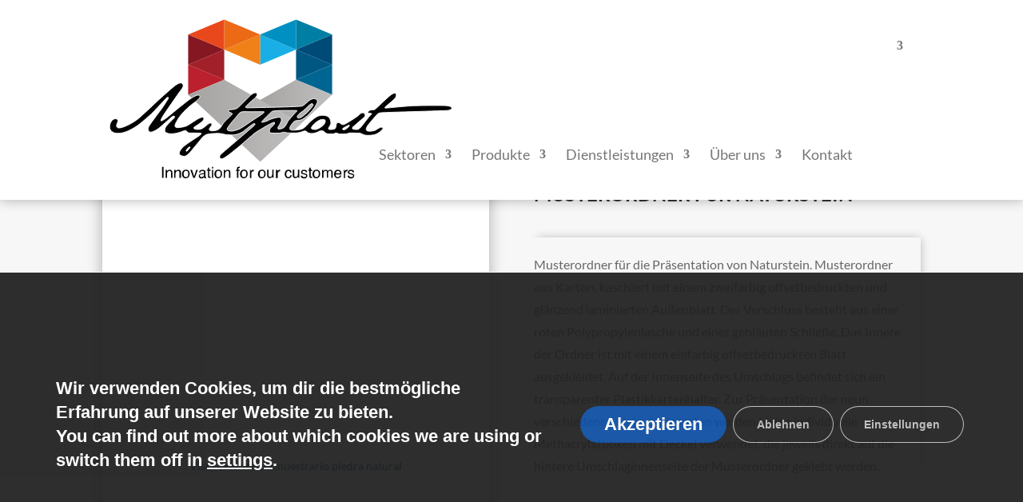

--- FILE ---
content_type: image/svg+xml
request_url: https://www.mytplast.eu/wp-content/uploads/2022/10/footer-direccion-mytplast.svg
body_size: 2097
content:
<?xml version="1.0" encoding="utf-8"?>
<!-- Generator: Adobe Illustrator 24.1.0, SVG Export Plug-In . SVG Version: 6.00 Build 0)  -->
<svg version="1.1" id="Capa_1" xmlns="http://www.w3.org/2000/svg" xmlns:xlink="http://www.w3.org/1999/xlink" x="0px" y="0px"
	 viewBox="0 0 452.7 143" style="enable-background:new 0 0 452.7 143;" xml:space="preserve">
<style type="text/css">
	.st0{fill:none;}
	.st1{fill:#F08119;}
	.st2{fill:#19AFE6;}
	.st3{fill:#831926;}
	.st4{fill:#20658C;}
	.st5{fill:#E8481C;}
	.st6{fill:#EC6916;}
	.st7{fill:#0090C2;}
	.st8{fill:#007EA3;}
	.st9{fill:#E97B0D;}
	.st10{fill:#FFFFFF;}
	.st11{fill:none;stroke:url(#SVGID_1_);stroke-width:4;stroke-miterlimit:10;}
	.st12{fill:none;stroke:url(#SVGID_2_);stroke-width:4;stroke-miterlimit:10;}
</style>
<pattern  width="602.3" height="403.3" patternUnits="userSpaceOnUse" id="tronjes_2" viewBox="141.2 -403.3 602.3 403.3" style="overflow:visible;">
	<g>
		<rect x="141.2" y="-403.3" class="st0" width="602.3" height="403.3"/>
		<g>
			<g>
				<polygon class="st1" points="835.5,0 742.8,0 789.7,-80.7 				"/>
			</g>
			<g>
				<polygon class="st2" points="695.1,-80.7 742.8,0 789.7,-80.7 				"/>
				<polyline class="st3" points="649.2,0 741.4,0 695.1,-80.7 				"/>
				<polygon class="st4" points="695.1,-80.7 602.3,-80.7 649.2,0 				"/>
			</g>
		</g>
		<g>
			<g>
				<polygon class="st5" points="233.3,0 279.7,-80.7 327.9,0 				"/>
				<polyline class="st6" points="187.4,-80.7 279.7,-80.7 233.3,0 				"/>
				<polygon class="st1" points="233.3,0 140.5,0 187.4,-80.7 				"/>
			</g>
			<g>
				<polygon class="st2" points="372.5,-80.7 418.8,0 467.1,-80.7 				"/>
				<polyline class="st7" points="326.6,0 418.8,0 372.5,-80.7 				"/>
				<polygon class="st8" points="372.5,-80.7 279.7,-80.7 326.6,0 				"/>
			</g>
			<g>
				<polygon class="st5" points="511.6,0 558,-80.7 606.3,0 				"/>
				<polyline class="st6" points="465.8,-80.7 558,-80.7 511.6,0 				"/>
				<polygon class="st1" points="511.6,0 418.8,0 465.8,-80.7 				"/>
			</g>
			<g>
				<polygon class="st1" points="790,0 697.2,0 744.1,-80.7 				"/>
			</g>
			<g>
				<polygon class="st2" points="650.8,-80.7 697.2,0 745.4,-80.7 				"/>
				<polyline class="st7" points="604.9,0 697.2,0 650.8,-80.7 				"/>
				<polygon class="st8" points="650.8,-80.7 558,-80.7 604.9,0 				"/>
			</g>
			<g>
				<polygon class="st2" points="92.8,-80.7 140.5,0 187.4,-80.7 				"/>
			</g>
			<line class="st9" x1="187.4" y1="-80.7" x2="233.3" y2="0"/>
		</g>
		<g>
			<g>
				<polygon class="st5" points="187.7,0 234.1,-80.7 282.3,0 				"/>
				<polyline class="st6" points="141.9,-80.7 234.1,-80.7 187.7,0 				"/>
				<polygon class="st1" points="187.7,0 94.9,0 141.9,-80.7 				"/>
			</g>
			<g>
				<polygon class="st2" points="48.5,-80.7 94.9,0 143.2,-80.7 				"/>
			</g>
		</g>
		<g>
			<g>
				<polygon class="st1" points="835.5,-80.7 742.8,-80.7 789.7,-161.3 				"/>
			</g>
			<g>
				<polygon class="st2" points="695.1,-161.3 742.8,-80.7 789.7,-161.3 				"/>
				<polyline class="st3" points="649.2,-80.7 741.4,-80.7 695.1,-161.3 				"/>
				<polygon class="st4" points="695.1,-161.3 602.3,-161.3 649.2,-80.7 				"/>
			</g>
		</g>
		<g>
			<g>
				<polygon class="st5" points="233.3,-80.7 279.7,-161.3 327.9,-80.7 				"/>
				<polyline class="st6" points="187.4,-161.3 279.7,-161.3 233.3,-80.7 				"/>
				<polygon class="st1" points="233.3,-80.7 140.5,-80.7 187.4,-161.3 				"/>
			</g>
			<g>
				<polygon class="st2" points="372.5,-161.3 418.8,-80.7 467.1,-161.3 				"/>
				<polyline class="st7" points="326.6,-80.7 418.8,-80.7 372.5,-161.3 				"/>
				<polygon class="st8" points="372.5,-161.3 279.7,-161.3 326.6,-80.7 				"/>
			</g>
			<g>
				<polygon class="st5" points="511.6,-80.7 558,-161.3 606.3,-80.7 				"/>
				<polyline class="st6" points="465.8,-161.3 558,-161.3 511.6,-80.7 				"/>
				<polygon class="st1" points="511.6,-80.7 418.8,-80.7 465.8,-161.3 				"/>
			</g>
			<g>
				<polygon class="st1" points="790,-80.7 697.2,-80.7 744.1,-161.3 				"/>
			</g>
			<g>
				<polygon class="st2" points="650.8,-161.3 697.2,-80.7 745.4,-161.3 				"/>
				<polyline class="st7" points="604.9,-80.7 697.2,-80.7 650.8,-161.3 				"/>
				<polygon class="st8" points="650.8,-161.3 558,-161.3 604.9,-80.7 				"/>
			</g>
			<g>
				<polygon class="st2" points="92.8,-161.3 140.5,-80.7 187.4,-161.3 				"/>
			</g>
			<line class="st9" x1="187.4" y1="-161.3" x2="233.3" y2="-80.7"/>
		</g>
		<g>
			<g>
				<polygon class="st5" points="187.7,-80.7 234.1,-161.3 282.3,-80.7 				"/>
				<polyline class="st6" points="141.9,-161.3 234.1,-161.3 187.7,-80.7 				"/>
				<polygon class="st1" points="187.7,-80.7 94.9,-80.7 141.9,-161.3 				"/>
			</g>
			<g>
				<polygon class="st2" points="48.5,-161.3 94.9,-80.7 143.2,-161.3 				"/>
			</g>
		</g>
		<g>
			<g>
				<polygon class="st1" points="835.5,-161.3 742.8,-161.3 789.7,-242 				"/>
			</g>
			<g>
				<polygon class="st2" points="695.1,-242 742.8,-161.3 789.7,-242 				"/>
				<polyline class="st3" points="649.2,-161.3 741.4,-161.3 695.1,-242 				"/>
				<polygon class="st4" points="695.1,-242 602.3,-242 649.2,-161.3 				"/>
			</g>
		</g>
		<g>
			<g>
				<polygon class="st5" points="233.3,-161.3 279.7,-242 327.9,-161.3 				"/>
				<polyline class="st6" points="187.4,-242 279.7,-242 233.3,-161.3 				"/>
				<polygon class="st1" points="233.3,-161.3 140.5,-161.3 187.4,-242 				"/>
			</g>
			<g>
				<polygon class="st2" points="372.5,-242 418.8,-161.3 467.1,-242 				"/>
				<polyline class="st7" points="326.6,-161.3 418.8,-161.3 372.5,-242 				"/>
				<polygon class="st8" points="372.5,-242 279.7,-242 326.6,-161.3 				"/>
			</g>
			<g>
				<polygon class="st5" points="511.6,-161.3 558,-242 606.3,-161.3 				"/>
				<polyline class="st6" points="465.8,-242 558,-242 511.6,-161.3 				"/>
				<polygon class="st1" points="511.6,-161.3 418.8,-161.3 465.8,-242 				"/>
			</g>
			<g>
				<polygon class="st5" points="790,-161.3 836.4,-242 884.6,-161.3 				"/>
				<polyline class="st6" points="744.1,-242 836.4,-242 790,-161.3 				"/>
				<polygon class="st1" points="790,-161.3 697.2,-161.3 744.1,-242 				"/>
			</g>
			<g>
				<polygon class="st2" points="650.8,-242 697.2,-161.3 745.4,-242 				"/>
				<polyline class="st7" points="604.9,-161.3 697.2,-161.3 650.8,-242 				"/>
				<polygon class="st8" points="650.8,-242 558,-242 604.9,-161.3 				"/>
			</g>
			<g>
				<polygon class="st2" points="92.8,-242 140.5,-161.3 187.4,-242 				"/>
				<polyline class="st3" points="46.9,-161.3 139.2,-161.3 92.8,-242 				"/>
				<polygon class="st4" points="92.8,-242 0,-242 46.9,-161.3 				"/>
			</g>
			<line class="st9" x1="187.4" y1="-242" x2="233.3" y2="-161.3"/>
		</g>
		<g>
			<g>
				<polygon class="st5" points="187.7,-161.3 234.1,-242 282.3,-161.3 				"/>
				<polyline class="st6" points="141.9,-242 234.1,-242 187.7,-161.3 				"/>
				<polygon class="st1" points="187.7,-161.3 94.9,-161.3 141.9,-242 				"/>
			</g>
			<g>
				<polygon class="st2" points="48.5,-242 94.9,-161.3 143.2,-242 				"/>
			</g>
		</g>
		<g>
			<g>
				<polygon class="st1" points="835.5,-242 742.8,-242 789.7,-322.7 				"/>
			</g>
			<g>
				<polygon class="st2" points="695.1,-322.7 742.8,-242 789.7,-322.7 				"/>
				<polyline class="st3" points="649.2,-242 741.4,-242 695.1,-322.7 				"/>
				<polygon class="st4" points="695.1,-322.7 602.3,-322.7 649.2,-242 				"/>
			</g>
		</g>
		<g>
			<g>
				<polygon class="st5" points="233.3,-242 279.7,-322.7 327.9,-242 				"/>
				<polyline class="st6" points="187.4,-322.7 279.7,-322.7 233.3,-242 				"/>
				<polygon class="st1" points="233.3,-242 140.5,-242 187.4,-322.7 				"/>
			</g>
			<g>
				<polygon class="st2" points="372.5,-322.7 418.8,-242 467.1,-322.7 				"/>
				<polyline class="st7" points="326.6,-242 418.8,-242 372.5,-322.7 				"/>
				<polygon class="st8" points="372.5,-322.7 279.7,-322.7 326.6,-242 				"/>
			</g>
			<g>
				<polygon class="st5" points="511.6,-242 558,-322.7 606.3,-242 				"/>
				<polyline class="st6" points="465.8,-322.7 558,-322.7 511.6,-242 				"/>
				<polygon class="st1" points="511.6,-242 418.8,-242 465.8,-322.7 				"/>
			</g>
			<g>
				<polygon class="st1" points="790,-242 697.2,-242 744.1,-322.7 				"/>
			</g>
			<g>
				<polygon class="st2" points="650.8,-322.7 697.2,-242 745.4,-322.7 				"/>
				<polyline class="st7" points="604.9,-242 697.2,-242 650.8,-322.7 				"/>
				<polygon class="st8" points="650.8,-322.7 558,-322.7 604.9,-242 				"/>
			</g>
			<g>
				<polygon class="st2" points="92.8,-322.7 140.5,-242 187.4,-322.7 				"/>
			</g>
			<line class="st9" x1="187.4" y1="-322.7" x2="233.3" y2="-242"/>
		</g>
		<g>
			<g>
				<polygon class="st5" points="187.7,-242 234.1,-322.7 282.3,-242 				"/>
				<polyline class="st6" points="141.9,-322.7 234.1,-322.7 187.7,-242 				"/>
				<polygon class="st1" points="187.7,-242 94.9,-242 141.9,-322.7 				"/>
			</g>
			<g>
				<polygon class="st2" points="48.5,-322.7 94.9,-242 143.2,-322.7 				"/>
			</g>
		</g>
		<g>
			<g>
				<polygon class="st1" points="835.5,-322.7 742.8,-322.7 789.7,-403.3 				"/>
			</g>
			<g>
				<polygon class="st2" points="695.1,-403.3 742.8,-322.7 789.7,-403.3 				"/>
				<polyline class="st3" points="649.2,-322.7 741.4,-322.7 695.1,-403.3 				"/>
				<polygon class="st4" points="695.1,-403.3 602.3,-403.3 649.2,-322.7 				"/>
			</g>
		</g>
		<g>
			<g>
				<polygon class="st5" points="233.3,-322.7 279.7,-403.3 327.9,-322.7 				"/>
				<polyline class="st6" points="187.4,-403.3 279.7,-403.3 233.3,-322.7 				"/>
				<polygon class="st1" points="233.3,-322.7 140.5,-322.7 187.4,-403.3 				"/>
			</g>
			<g>
				<polygon class="st2" points="372.5,-403.3 418.8,-322.7 467.1,-403.3 				"/>
				<polyline class="st7" points="326.6,-322.7 418.8,-322.7 372.5,-403.3 				"/>
				<polygon class="st8" points="372.5,-403.3 279.7,-403.3 326.6,-322.7 				"/>
			</g>
			<g>
				<polygon class="st5" points="511.6,-322.7 558,-403.3 606.3,-322.7 				"/>
				<polyline class="st6" points="465.8,-403.3 558,-403.3 511.6,-322.7 				"/>
				<polygon class="st1" points="511.6,-322.7 418.8,-322.7 465.8,-403.3 				"/>
			</g>
			<g>
				<polygon class="st1" points="790,-322.7 697.2,-322.7 744.1,-403.3 				"/>
			</g>
			<g>
				<polygon class="st2" points="650.8,-403.3 697.2,-322.7 745.4,-403.3 				"/>
				<polyline class="st7" points="604.9,-322.7 697.2,-322.7 650.8,-403.3 				"/>
				<polygon class="st8" points="650.8,-403.3 558,-403.3 604.9,-322.7 				"/>
			</g>
			<g>
				<polygon class="st2" points="92.8,-403.3 140.5,-322.7 187.4,-403.3 				"/>
			</g>
			<line class="st9" x1="187.4" y1="-403.3" x2="233.3" y2="-322.7"/>
		</g>
		<g>
			<g>
				<polygon class="st5" points="187.7,-322.7 234.1,-403.3 282.3,-322.7 				"/>
				<polyline class="st6" points="141.9,-403.3 234.1,-403.3 187.7,-322.7 				"/>
				<polygon class="st1" points="187.7,-322.7 94.9,-322.7 141.9,-403.3 				"/>
			</g>
			<g>
				<polygon class="st2" points="48.5,-403.3 94.9,-322.7 143.2,-403.3 				"/>
			</g>
		</g>
	</g>
</pattern>
<g>
	<g>
		
			<image style="overflow:visible;opacity:0.12;" width="1948" height="536" xlink:href="F08B65A55AA84C28.png"  transform="matrix(0.24 0 0 0.24 -7.44 7.2)">
		</image>
		<g>
			<rect x="4.7" y="19.3" class="st10" width="443.4" height="104.4"/>
		</g>
	</g>
	<pattern  id="SVGID_1_" xlink:href="#tronjes_2" patternTransform="matrix(0 -0.4932 1 0 1075.76 -11391.5771)">
	</pattern>
	<line class="st11" x1="4.7" y1="3.6" x2="4.7" y2="139.4"/>
	<pattern  id="SVGID_2_" xlink:href="#tronjes_2" patternTransform="matrix(0 -0.4932 1 0 1519.1796 -11391.5771)">
	</pattern>
	<line class="st12" x1="448.1" y1="3.6" x2="448.1" y2="139.4"/>
</g>
</svg>


--- FILE ---
content_type: image/svg+xml
request_url: https://www.mytplast.eu/wp-content/uploads/2022/10/logo-mytplast.svg
body_size: 4345
content:
<?xml version="1.0" encoding="utf-8"?>
<!-- Generator: Adobe Illustrator 24.1.0, SVG Export Plug-In . SVG Version: 6.00 Build 0)  -->
<svg version="1.1" id="Capa_1" xmlns="http://www.w3.org/2000/svg" xmlns:xlink="http://www.w3.org/1999/xlink" x="0px" y="0px"
	 viewBox="0 0 212.8 108" style="enable-background:new 0 0 212.8 108;" xml:space="preserve">
<style type="text/css">
	.st0{fill:#19AFE6;}
	.st1{fill:#005782;}
	.st2{fill:#004A78;}
	.st3{fill:#006691;}
	.st4{fill:#007EA3;}
	.st5{fill:#0090C2;}
	.st6{fill:url(#SVGID_1_);}
	.st7{fill:#F08119;}
	.st8{fill:#A12029;}
	.st9{fill:#851722;}
	.st10{fill:#BA202D;}
	.st11{fill:#E8481C;}
	.st12{fill:#EC6916;}
	.st13{fill:url(#SVGID_2_);}
	.st14{fill:#020203;}
	.st15{fill:#020203;stroke:#FFFFFF;stroke-width:0.4528;stroke-miterlimit:10;}
</style>
<g>
	<polygon class="st0" points="93.5,23.5 93.5,14.5 104.3,19 115.1,23.5 104.3,28.1 93.5,32.6 	"/>
	<polygon class="st1" points="115.1,32.6 115.1,23.5 126,28.1 136.8,32.6 126,37.1 115.1,41.6 	"/>
	<polygon class="st2" points="136.8,23.5 136.8,14.5 126,19 115.1,23.5 126,28.1 136.8,32.6 	"/>
	<polygon class="st3" points="136.8,41.6 136.8,32.6 126,37.1 115.1,41.6 126,46.1 136.8,50.6 	"/>
	<polygon class="st4" points="115.1,14.5 115.1,5.5 126,10 136.8,14.5 126,19 115.1,23.5 	"/>
	<polygon class="st5" points="115.1,14.5 115.1,5.5 104.3,10 93.5,14.5 104.3,19 115.1,23.5 	"/>
	<linearGradient id="SVGID_1_" gradientUnits="userSpaceOnUse" x1="93.5085" y1="66.2653" x2="136.7694" y2="66.2653">
		<stop  offset="0" style="stop-color:#A6A4A2"/>
		<stop  offset="1" style="stop-color:#BFBEBE"/>
	</linearGradient>
	<polygon class="st6" points="115.1,41.6 93.5,53.7 93.5,90.9 136.8,50.6 	"/>
	<polygon class="st7" points="93.5,23.5 93.5,14.5 82.7,19 71.9,23.5 82.7,28.1 93.5,32.6 	"/>
	<polygon class="st8" points="71.9,32.6 71.9,23.5 61.1,28.1 50.2,32.6 61.1,37.1 71.9,41.6 	"/>
	<polygon class="st9" points="50.2,23.5 50.2,14.5 61.1,19 71.9,23.5 61.1,28.1 50.2,32.6 	"/>
	<polygon class="st10" points="50.2,41.6 50.2,32.6 61.1,37.1 71.9,41.6 61.1,46.1 50.2,50.6 	"/>
	<polygon class="st11" points="71.9,14.5 71.9,5.5 61.1,10 50.2,14.5 61.1,19 71.9,23.5 	"/>
	<polygon class="st12" points="71.9,14.5 71.9,5.5 82.7,10 93.5,14.5 82.7,19 71.9,23.5 	"/>
	<linearGradient id="SVGID_2_" gradientUnits="userSpaceOnUse" x1="50.2476" y1="66.2653" x2="118.4185" y2="66.2653">
		<stop  offset="0" style="stop-color:#A6A4A2"/>
		<stop  offset="1" style="stop-color:#BFBEBE"/>
	</linearGradient>
	<polygon class="st13" points="71.9,41.6 118.4,67.7 93.5,90.9 50.2,50.6 	"/>
	<g>
		<path class="st14" d="M34.5,94h0.9v6.6h-0.9V94z"/>
		<path class="st14" d="M36.7,95.8h0.8v0.7c0.2-0.3,0.5-0.5,0.7-0.6c0.3-0.1,0.5-0.2,0.9-0.2c0.7,0,1.1,0.2,1.4,0.7
			c0.1,0.3,0.2,0.6,0.2,1.1v3.1h-0.8v-3c0-0.3,0-0.5-0.1-0.7c-0.1-0.3-0.4-0.5-0.8-0.5c-0.2,0-0.4,0-0.5,0.1
			c-0.2,0.1-0.4,0.2-0.6,0.4c-0.1,0.2-0.2,0.3-0.3,0.5s-0.1,0.4-0.1,0.7v2.5h-0.8V95.8z"/>
		<path class="st14" d="M41.9,95.8h0.8v0.7c0.2-0.3,0.5-0.5,0.7-0.6c0.3-0.1,0.5-0.2,0.9-0.2c0.7,0,1.1,0.2,1.4,0.7
			c0.1,0.3,0.2,0.6,0.2,1.1v3.1H45v-3c0-0.3,0-0.5-0.1-0.7c-0.1-0.3-0.4-0.5-0.8-0.5c-0.2,0-0.4,0-0.5,0.1c-0.2,0.1-0.4,0.2-0.6,0.4
			c-0.1,0.2-0.2,0.3-0.3,0.5s-0.1,0.4-0.1,0.7v2.5h-0.8V95.8z"/>
		<path class="st14" d="M50.5,96.3c0.4,0.4,0.6,1,0.6,1.8c0,0.8-0.2,1.4-0.6,1.9s-1,0.8-1.8,0.8c-0.7,0-1.2-0.2-1.6-0.7
			c-0.4-0.4-0.6-1.1-0.6-1.8c0-0.8,0.2-1.5,0.6-1.9c0.4-0.5,1-0.7,1.6-0.7C49.6,95.6,50.1,95.8,50.5,96.3z M50,99.5
			c0.2-0.4,0.3-0.9,0.3-1.4c0-0.5-0.1-0.8-0.2-1.1c-0.2-0.4-0.6-0.7-1.2-0.7c-0.5,0-0.8,0.2-1.1,0.6s-0.3,0.8-0.3,1.4
			c0,0.5,0.1,0.9,0.3,1.3s0.6,0.5,1.1,0.5C49.4,100.1,49.8,99.9,50,99.5z"/>
		<path class="st14" d="M52.5,95.8l1.3,3.9l1.3-3.9h0.9l-1.8,4.8h-0.9l-1.8-4.8H52.5z"/>
		<path class="st14" d="M59.3,97.7c0.2,0,0.3-0.1,0.4-0.2c0-0.1,0.1-0.2,0.1-0.3c0-0.3-0.1-0.5-0.3-0.6c-0.2-0.1-0.5-0.2-0.8-0.2
			c-0.4,0-0.7,0.1-0.9,0.3c-0.1,0.1-0.2,0.3-0.2,0.6h-0.8c0-0.6,0.2-1,0.6-1.2c0.4-0.2,0.8-0.4,1.3-0.4c0.6,0,1,0.1,1.4,0.3
			c0.4,0.2,0.5,0.6,0.5,1v2.8c0,0.1,0,0.2,0.1,0.2c0,0.1,0.1,0.1,0.2,0.1c0,0,0.1,0,0.1,0c0,0,0.1,0,0.1,0v0.6
			c-0.1,0-0.2,0.1-0.3,0.1c-0.1,0-0.2,0-0.3,0c-0.3,0-0.5-0.1-0.6-0.3c-0.1-0.1-0.1-0.3-0.1-0.4c-0.2,0.2-0.4,0.4-0.7,0.6
			s-0.7,0.2-1,0.2c-0.4,0-0.8-0.1-1.1-0.4c-0.3-0.3-0.4-0.6-0.4-1c0-0.4,0.1-0.8,0.4-1c0.3-0.2,0.6-0.4,1.1-0.5L59.3,97.7z
			 M57.6,99.9c0.2,0.1,0.4,0.2,0.6,0.2c0.3,0,0.6-0.1,0.8-0.2c0.5-0.2,0.7-0.6,0.7-1.1v-0.7c-0.1,0.1-0.2,0.1-0.4,0.2
			c-0.2,0-0.3,0.1-0.5,0.1l-0.5,0.1c-0.3,0-0.5,0.1-0.7,0.2c-0.3,0.1-0.4,0.4-0.4,0.7C57.4,99.6,57.5,99.7,57.6,99.9z"/>
		<path class="st14" d="M62.1,94.4h0.8v1.3h0.8v0.7h-0.8v3.2c0,0.2,0.1,0.3,0.2,0.3c0.1,0,0.2,0,0.3,0c0,0,0.1,0,0.1,0
			c0,0,0.1,0,0.2,0v0.6c-0.1,0-0.2,0-0.3,0.1s-0.2,0-0.3,0c-0.4,0-0.6-0.1-0.8-0.3c-0.1-0.2-0.2-0.4-0.2-0.8v-3.2h-0.7v-0.7h0.7
			V94.4z"/>
		<path class="st14" d="M64.5,94h0.8v0.9h-0.8V94z M64.5,95.8h0.8v4.8h-0.8V95.8z"/>
		<path class="st14" d="M70,96.3c0.4,0.4,0.6,1,0.6,1.8c0,0.8-0.2,1.4-0.6,1.9s-1,0.8-1.8,0.8c-0.7,0-1.2-0.2-1.6-0.7
			c-0.4-0.4-0.6-1.1-0.6-1.8c0-0.8,0.2-1.5,0.6-1.9c0.4-0.5,1-0.7,1.6-0.7C69.1,95.6,69.6,95.8,70,96.3z M69.5,99.5
			c0.2-0.4,0.3-0.9,0.3-1.4c0-0.5-0.1-0.8-0.2-1.1c-0.2-0.4-0.6-0.7-1.2-0.7c-0.5,0-0.8,0.2-1.1,0.6S67,97.8,67,98.3
			c0,0.5,0.1,0.9,0.3,1.3s0.6,0.5,1.1,0.5C68.9,100.1,69.3,99.9,69.5,99.5z"/>
		<path class="st14" d="M71.6,95.8h0.8v0.7c0.2-0.3,0.5-0.5,0.7-0.6c0.3-0.1,0.5-0.2,0.9-0.2c0.7,0,1.1,0.2,1.4,0.7
			c0.1,0.3,0.2,0.6,0.2,1.1v3.1h-0.8v-3c0-0.3,0-0.5-0.1-0.7c-0.1-0.3-0.4-0.5-0.8-0.5c-0.2,0-0.4,0-0.5,0.1
			c-0.2,0.1-0.4,0.2-0.6,0.4c-0.1,0.2-0.2,0.3-0.3,0.5s-0.1,0.4-0.1,0.7v2.5h-0.8V95.8z"/>
		<path class="st14" d="M79.7,94.3c0.2-0.3,0.6-0.4,1.1-0.4c0.1,0,0.1,0,0.2,0c0.1,0,0.1,0,0.2,0v0.7c-0.1,0-0.1,0-0.2,0
			s-0.1,0-0.1,0c-0.2,0-0.4,0.1-0.4,0.2c0,0.1-0.1,0.5-0.1,1h0.8v0.6h-0.8v4.2h-0.8v-4.2h-0.7v-0.6h0.7V95
			C79.6,94.7,79.6,94.5,79.7,94.3z"/>
		<path class="st14" d="M85.4,96.3c0.4,0.4,0.6,1,0.6,1.8c0,0.8-0.2,1.4-0.6,1.9s-1,0.8-1.8,0.8c-0.7,0-1.2-0.2-1.6-0.7
			c-0.4-0.4-0.6-1.1-0.6-1.8c0-0.8,0.2-1.5,0.6-1.9c0.4-0.5,1-0.7,1.6-0.7C84.5,95.6,85,95.8,85.4,96.3z M84.9,99.5
			c0.2-0.4,0.3-0.9,0.3-1.4c0-0.5-0.1-0.8-0.2-1.1c-0.2-0.4-0.6-0.7-1.2-0.7c-0.5,0-0.8,0.2-1.1,0.6s-0.3,0.8-0.3,1.4
			c0,0.5,0.1,0.9,0.3,1.3s0.6,0.5,1.1,0.5C84.3,100.1,84.7,99.9,84.9,99.5z"/>
		<path class="st14" d="M87.1,95.8h0.8v0.8c0.1-0.2,0.2-0.4,0.5-0.6s0.5-0.3,0.9-0.3c0,0,0,0,0.1,0s0.1,0,0.2,0v0.9c0,0-0.1,0-0.1,0
			s-0.1,0-0.1,0c-0.4,0-0.7,0.1-0.9,0.4c-0.2,0.3-0.3,0.6-0.3,0.9v2.8h-0.8V95.8z"/>
		<path class="st14" d="M96.2,96.3c0.4,0.4,0.6,1,0.6,1.8c0,0.8-0.2,1.4-0.6,1.9s-1,0.8-1.8,0.8c-0.7,0-1.2-0.2-1.6-0.7
			c-0.4-0.4-0.6-1.1-0.6-1.8c0-0.8,0.2-1.5,0.6-1.9c0.4-0.5,1-0.7,1.6-0.7C95.2,95.6,95.8,95.8,96.2,96.3z M95.7,99.5
			c0.2-0.4,0.3-0.9,0.3-1.4c0-0.5-0.1-0.8-0.2-1.1c-0.2-0.4-0.6-0.7-1.2-0.7c-0.5,0-0.8,0.2-1.1,0.6s-0.3,0.8-0.3,1.4
			c0,0.5,0.1,0.9,0.3,1.3s0.6,0.5,1.1,0.5C95.1,100.1,95.5,99.9,95.7,99.5z"/>
		<path class="st14" d="M98.6,95.8V99c0,0.2,0,0.4,0.1,0.6c0.1,0.3,0.4,0.4,0.8,0.4c0.6,0,0.9-0.3,1.1-0.8c0.1-0.3,0.2-0.6,0.2-1.1
			v-2.4h0.8v4.8h-0.8l0-0.7c-0.1,0.2-0.2,0.3-0.4,0.5c-0.3,0.3-0.7,0.4-1.1,0.4c-0.7,0-1.1-0.2-1.4-0.7c-0.1-0.2-0.2-0.6-0.2-1v-3.3
			H98.6z"/>
		<path class="st14" d="M103,95.8h0.8v0.8c0.1-0.2,0.2-0.4,0.5-0.6s0.5-0.3,0.9-0.3c0,0,0,0,0.1,0s0.1,0,0.2,0v0.9c0,0-0.1,0-0.1,0
			s-0.1,0-0.1,0c-0.4,0-0.7,0.1-0.9,0.4c-0.2,0.3-0.3,0.6-0.3,0.9v2.8H103V95.8z"/>
		<path class="st14" d="M111.8,96c0.3,0.3,0.5,0.7,0.6,1.4h-0.8c0-0.3-0.2-0.5-0.3-0.7c-0.2-0.2-0.4-0.3-0.8-0.3
			c-0.5,0-0.9,0.3-1.1,0.8c-0.1,0.3-0.2,0.7-0.2,1.2c0,0.5,0.1,0.9,0.3,1.2c0.2,0.3,0.5,0.5,1,0.5c0.3,0,0.6-0.1,0.8-0.3
			s0.3-0.5,0.4-0.8h0.8c-0.1,0.6-0.3,1.1-0.7,1.4c-0.4,0.3-0.8,0.4-1.4,0.4c-0.6,0-1.1-0.2-1.5-0.7c-0.4-0.5-0.6-1-0.6-1.7
			c0-0.8,0.2-1.5,0.6-2c0.4-0.5,0.9-0.7,1.6-0.7C111,95.6,111.4,95.8,111.8,96z"/>
		<path class="st14" d="M114,95.8V99c0,0.2,0,0.4,0.1,0.6c0.1,0.3,0.4,0.4,0.8,0.4c0.6,0,0.9-0.3,1.1-0.8c0.1-0.3,0.2-0.6,0.2-1.1
			v-2.4h0.8v4.8h-0.8l0-0.7c-0.1,0.2-0.2,0.3-0.4,0.5c-0.3,0.3-0.7,0.4-1.1,0.4c-0.7,0-1.1-0.2-1.4-0.7c-0.1-0.2-0.2-0.6-0.2-1v-3.3
			H114z"/>
		<path class="st14" d="M118.8,99.1c0,0.3,0.1,0.5,0.2,0.6c0.2,0.3,0.6,0.4,1.1,0.4c0.3,0,0.6-0.1,0.8-0.2c0.2-0.1,0.3-0.3,0.3-0.6
			c0-0.2-0.1-0.4-0.3-0.5c-0.1-0.1-0.4-0.1-0.7-0.2l-0.7-0.2c-0.4-0.1-0.7-0.2-0.9-0.3c-0.4-0.2-0.5-0.5-0.5-0.9
			c0-0.5,0.2-0.8,0.5-1.1c0.3-0.3,0.8-0.4,1.3-0.4c0.7,0,1.3,0.2,1.6,0.6c0.2,0.3,0.3,0.6,0.3,0.9h-0.8c0-0.2-0.1-0.3-0.2-0.5
			c-0.2-0.2-0.5-0.3-1-0.3c-0.3,0-0.6,0.1-0.7,0.2c-0.2,0.1-0.2,0.3-0.2,0.5c0,0.2,0.1,0.4,0.3,0.5c0.1,0.1,0.3,0.1,0.5,0.2l0.5,0.1
			c0.6,0.1,1,0.3,1.2,0.4c0.3,0.2,0.5,0.5,0.5,1c0,0.4-0.2,0.8-0.5,1.1c-0.3,0.3-0.8,0.5-1.5,0.5c-0.7,0-1.2-0.2-1.5-0.5
			s-0.5-0.7-0.5-1.2H118.8z"/>
		<path class="st14" d="M123.1,94.4h0.8v1.3h0.8v0.7h-0.8v3.2c0,0.2,0.1,0.3,0.2,0.3c0.1,0,0.2,0,0.3,0c0,0,0.1,0,0.1,0
			c0,0,0.1,0,0.2,0v0.6c-0.1,0-0.2,0-0.3,0.1s-0.2,0-0.3,0c-0.4,0-0.6-0.1-0.8-0.3c-0.1-0.2-0.2-0.4-0.2-0.8v-3.2h-0.7v-0.7h0.7
			V94.4z"/>
		<path class="st14" d="M129,96.3c0.4,0.4,0.6,1,0.6,1.8c0,0.8-0.2,1.4-0.6,1.9s-1,0.8-1.8,0.8c-0.7,0-1.2-0.2-1.6-0.7
			c-0.4-0.4-0.6-1.1-0.6-1.8c0-0.8,0.2-1.5,0.6-1.9c0.4-0.5,1-0.7,1.6-0.7C128.1,95.6,128.6,95.8,129,96.3z M128.5,99.5
			c0.2-0.4,0.3-0.9,0.3-1.4c0-0.5-0.1-0.8-0.2-1.1c-0.2-0.4-0.6-0.7-1.2-0.7c-0.5,0-0.8,0.2-1.1,0.6s-0.3,0.8-0.3,1.4
			c0,0.5,0.1,0.9,0.3,1.3s0.6,0.5,1.1,0.5C127.9,100.1,128.3,99.9,128.5,99.5z"/>
		<path class="st14" d="M130.7,95.8h0.8v0.7c0.2-0.2,0.4-0.4,0.5-0.5c0.3-0.2,0.6-0.3,0.9-0.3c0.4,0,0.7,0.1,0.9,0.3
			c0.1,0.1,0.3,0.3,0.4,0.5c0.2-0.3,0.4-0.4,0.6-0.6c0.2-0.1,0.5-0.2,0.8-0.2c0.6,0,1.1,0.2,1.3,0.7c0.1,0.3,0.2,0.6,0.2,1v3.2h-0.8
			v-3.4c0-0.3-0.1-0.5-0.2-0.7s-0.4-0.2-0.6-0.2c-0.3,0-0.6,0.1-0.8,0.3c-0.2,0.2-0.3,0.6-0.3,1.1v2.8h-0.8v-3.2
			c0-0.3,0-0.6-0.1-0.7c-0.1-0.2-0.4-0.3-0.7-0.3c-0.3,0-0.6,0.1-0.8,0.4s-0.4,0.7-0.4,1.3v2.6h-0.8V95.8z"/>
		<path class="st14" d="M141.3,95.9c0.3,0.2,0.6,0.4,0.7,0.6c0.2,0.2,0.3,0.5,0.3,0.9c0,0.2,0.1,0.6,0.1,1.1h-3.5
			c0,0.5,0.1,0.9,0.3,1.2c0.2,0.3,0.5,0.4,1,0.4c0.4,0,0.8-0.1,1-0.4c0.1-0.2,0.2-0.4,0.3-0.6h0.8c0,0.2-0.1,0.4-0.2,0.6
			s-0.3,0.4-0.4,0.5c-0.2,0.2-0.5,0.4-0.9,0.5c-0.2,0-0.4,0.1-0.7,0.1c-0.6,0-1.1-0.2-1.5-0.7c-0.4-0.4-0.6-1-0.6-1.8
			c0-0.8,0.2-1.4,0.6-1.9s1-0.7,1.6-0.7C140.7,95.7,141,95.8,141.3,95.9z M141.6,97.8c0-0.4-0.1-0.6-0.2-0.8
			c-0.2-0.4-0.6-0.6-1.1-0.6c-0.4,0-0.7,0.1-0.9,0.4c-0.3,0.3-0.4,0.6-0.4,1H141.6z"/>
		<path class="st14" d="M143.5,95.8h0.8v0.8c0.1-0.2,0.2-0.4,0.5-0.6s0.5-0.3,0.9-0.3c0,0,0,0,0.1,0s0.1,0,0.2,0v0.9
			c0,0-0.1,0-0.1,0s-0.1,0-0.1,0c-0.4,0-0.7,0.1-0.9,0.4c-0.2,0.3-0.3,0.6-0.3,0.9v2.8h-0.8V95.8z"/>
		<path class="st14" d="M147,99.1c0,0.3,0.1,0.5,0.2,0.6c0.2,0.3,0.6,0.4,1.1,0.4c0.3,0,0.6-0.1,0.8-0.2c0.2-0.1,0.3-0.3,0.3-0.6
			c0-0.2-0.1-0.4-0.3-0.5c-0.1-0.1-0.4-0.1-0.7-0.2l-0.7-0.2c-0.4-0.1-0.7-0.2-0.9-0.3c-0.4-0.2-0.5-0.5-0.5-0.9
			c0-0.5,0.2-0.8,0.5-1.1c0.3-0.3,0.8-0.4,1.3-0.4c0.7,0,1.3,0.2,1.6,0.6c0.2,0.3,0.3,0.6,0.3,0.9h-0.8c0-0.2-0.1-0.3-0.2-0.5
			c-0.2-0.2-0.5-0.3-1-0.3c-0.3,0-0.6,0.1-0.7,0.2c-0.2,0.1-0.2,0.3-0.2,0.5c0,0.2,0.1,0.4,0.3,0.5c0.1,0.1,0.3,0.1,0.5,0.2l0.5,0.1
			c0.6,0.1,1,0.3,1.2,0.4c0.3,0.2,0.5,0.5,0.5,1c0,0.4-0.2,0.8-0.5,1.1c-0.3,0.3-0.8,0.5-1.5,0.5c-0.7,0-1.2-0.2-1.5-0.5
			s-0.5-0.7-0.5-1.2H147z"/>
	</g>
	<path class="st15" d="M208.7,58.5c-0.1-0.4-0.8-1.1-3.4-1.3s-15.5-0.1-19.9,0.1c-4.4,0.2-14.4,1.2-15.4,1.3c-1,0.1-2.1,0.1-1.3-0.6
		c0.8-0.7,4.3-3.6,5.7-5c1.4-1.4,1.1-3.1,0.3-3.3c-0.8-0.2-2.2,0.8-3,1.4c-0.8,0.6-3.9,3.5-4.9,4.4c-1,0.9-3.2,3.3-4.4,4
		c-1,0.5-2.1-0.1-3.1,0.6c-0.4,0.3-1.3,1.1-1,1.5c0.3,0.4,1.5-0.1,2.1,0.3c0.5,0.3-0.7,1.1-1.5,2.1c-0.3,0.4-3.7,4.7-4.3,5.5
		c-0.5,0.6-1.6,1.9-2.5,2c-0.9,0.1-1.8,0-2.7-0.2c-0.8-0.2-0.4-1.2,0.4-1.8c0.8-0.6,4.5-3.9,5.8-4.9c1.8-1.3,0.9-2.8-0.1-3.1
		c-1-0.3-2.1,0.8-3,1.7c-0.9,0.8-8,5.4-8.9,5.4c-1,0-1.7-0.6-2.2-1c-0.4-0.3-1.6-0.5-1.9,0.3c-0.4,0.8-0.4,2.6-0.8,3
		c-0.5,0.5-1.9,0.7-3.4,0.6c-1.5-0.1-0.3-1.4,0.3-2.4c0.8-1.2,0.4-3.3-0.6-4.7c-1-1.4-4-1.6-5.8-1.2c-2.5,0.5-6.1,4.1-7.2,5.3
		c-1.1,1.2-2.1,2.2-3.3,2.7c-1.2,0.5-4.3,0.8-5.8,0.7c-1.5-0.1-1.8-0.8-1.6-1.5c0.2-0.6,1.1-1.9,1.6-2.6c0.6-0.6,1.2-1.4,2.2-1.6
		c1-0.1,2.8-0.2,3.7-0.7c2.2-1.4,4.1-2.9,6-5.3c1.4-1.7,2.4-3.3,3-4.8c0.6-1.5-0.8-2.4-2.1-2.4c-2.5,0-5.2,3.8-6.8,4.4
		c-1.4,0.6-30.2,1-32.5,1.1c-1.9,0.1-1.9-0.4-1.4-1c0.6-0.7,4.3-4,5.3-4.8c1.2-1,1.9-2.6,0.9-3.1c-1-0.5-2.7,0.6-3.9,1.8
		c-0.9,0.8-6,6-6.7,6.6c-0.8,0.8-1.9,1.2-2.9,1.4c-1.2,0.3-2.3,0-3,0.5c-0.7,0.5,0.1,1.3,1.5,1.7c1,0.3,0.4,1,0,1.3
		c-0.4,0.3-3.4,3.4-4.2,4.1c-0.8,0.7-1.8,2.8-2.6,3.7c-1.3,1.4-3.4,1.6-4.2,1.6c-0.8,0.1-1.9,0-2.3-0.6c-0.3-0.5,0.6-1.4,1.2-2.3
		c0.8-1.2,0-2-0.9-1.7c-0.9,0.3-1.9,1.3-2.5,1.8c-0.6,0.4-1.8,1.5-3,1.8c-1.3,0.3-2.5,0.2-3.3,0c-0.9-0.2-1.1-0.9-0.3-1.4
		c0.8-0.5,3-1.9,4.2-2.9c1.2-1,1.7-2.1,1-2.7c-0.7-0.6-2.5,0.5-3.5,1c-0.9,0.5-5.3,3.6-6.9,4.2c-1.6,0.5-2.7,0.8-5.1,0.9
		c-2.4,0.1-1.4-2.2-0.7-3.4c0.7-1.2,2.1-4,5.4-7.1c3.3-3.2,5.7-4.7,6.8-5.6c1.3-1,2.5-2.5,1.8-3.2c-1.1-1.2-5.3,1.8-7.2,3.2
		c-1.3,1-8.6,6.8-10.4,8.4c-0.9,0.7-2.8,2.4-4.8,3.4c-1.8,1-0.5-1.2,0.3-2.6c0.8-1.4,9.3-13.6,10.5-15.2c1.2-1.6,2.3-2.9,1.4-4.1
		c-1-1.3-2.9-0.2-4.2,0.7C41,46,32,54.1,30.5,55.6c-1.5,1.5-8,7.5-10.4,9.5c-2.4,2-7.5,4.8-10.6,5.4c-3.1,0.6-2.5-1.9-1.8-3.2
		c0.7-1.3-0.2-2.4-1.5-2.2C4.6,65.3,2.9,67.5,3,70c0,2.3,2.1,3.7,4.3,3.8c3.5,0.1,5.9-0.9,9.5-2.8c3.7-1.9,9.5-7.3,11.2-8.8
		c1.7-1.6,7.9-8.3,8.8-9.3c1.1-1.2,2-0.8,1.3,0.3c-0.6,0.9-3.2,5.1-3.7,5.7c-0.5,0.6-6.6,8.8-7.5,10.2c-1,1.4-1,3,0,3.8
		c1.1,0.8,4.1-1,5.3-1.9c1.5-1.1,6.4-5.5,8-6.9c1.7-1.4,2.2-0.2,1.8,0.3c-0.5,0.5-3.6,3.4-4.7,4.8c-1.1,1.4-1.7,3.3-0.5,4.1
		c1.5,1.1,4.1,0.8,5.6,0.6c1.2-0.2,3.4-0.8,4.7-1.4c1.2-0.5,1.8-0.5,2.1-0.1c0.3,0.3,1,1.2,1.6,1.2c0.6,0,6.2,0,6.9,0.1
		c0.7,0.1,0.2,0.7-0.3,1.2c-0.6,0.5-7.9,5-10,6.9c-2.1,1.9-2.6,3.4-2.5,4.4s2.1,1.4,3,1.4s2.2-1,3-1.9c0.8-0.9,6.5-7.7,7.4-8.9
		c0.9-1.2,2.1-1.9,3-2.3c1-0.4,4.2-0.6,4.7-0.6c0.6,0,2.2-0.2,4,0.1c1.8,0.3,2.5,0.7,6.3,0.8c3.8,0.1,6-1.6,6.7-1.9
		c0.6-0.3,5.2-4.2,6.4-4.8c1.2-0.6,1.2,0.5,0.8,0.8C90.1,69.1,71.2,85.2,70,86.3c-1.1,1-1,2-0.4,2.7c1.3,1.3,7.9-4.7,9.7-6
		c1.8-1.3,10-8.7,11.5-9.7c1.6-1,5.2-3.2,6.6-4c1.4-0.7,3.8-2.1,4.5-2.1c0.7,0,0.2,1-0.1,1.4c-0.2,0.3-1.3,1.3-1.9,1.9
		c-0.6,0.6-1.3,2.4-0.4,2.9c1,0.5,3.8,0.3,4.8,0.3c1,0,2.4-0.3,3-0.5c0.6-0.2,1.8,0.2,2.3,0.3c0.6,0.1,4.1,0.1,5.5,0.1
		c1.4,0,3.2-0.6,4.3-1c1.1-0.4,1.8-0.2,2.3,0.4c0.5,0.6,1.9,1,3.1,0.9c1.2-0.1,2.9-0.5,3.8-1.1c0.9-0.6,1.8-0.6,2.7-0.4
		c0.9,0.2,0.9,0.9,1.8,1.4s3.7,0.4,4.5,0.3c0.8-0.1,1-0.5,1.6-0.5c0.6,0,1,0.3,1.5,0.5c0.5,0.2,3.6,0.1,4.5,0.1
		c0.9-0.1,1.4-0.6,2.1-0.6c0.6-0.1,5.1,0.1,6,0.1c0.9,0.1,1.4,0.5,2.6,1c1.3,0.5,3.7,0.4,5.6,0.1c2.3-0.3,4.8-2.3,5.6-3.4
		c0.8-1.2-0.7-1.4-1.5-1.1c-0.8,0.3-1.7,1.1-2.7,1.6c-1.1,0.5-3.5,0.9-4.9,0.5c-1.5-0.5-0.3-2.7,0.6-3.8c0.9-1.2,5.1-6.2,6-6.7
		c0.9-0.6,3.2-0.5,4.4-0.6c1.2-0.1,34.3-1,37.4-1.2C208.6,59.8,208.8,58.9,208.7,58.5z M51.2,82.6c-0.3,0.3-1.4,1.8-1.6,1.9
		c-0.2,0.1-0.4,0.2-0.6,0c-0.3-0.4,0.6-1.3,0.6-1.3c0.3-0.4,0.9-1,1.1-1.1c0.2-0.2,0.5-0.1,0.6,0C51.4,82.2,51.4,82.3,51.2,82.6z
		 M116,63.3c0.5-1,1.7-1.8,3.4-3c1.7-1.3,3.3-3.4,4.6-4.1c1.2-0.7,1.7,0.4,1.1,1.2c-0.5,0.8-2.3,2.9-3.1,3.7c-0.9,0.8-3,2.8-4.4,3.4
		C116,65,115.5,64.3,116,63.3z M88.3,66.5c-1.3,0.9-6,4.1-6.8,4.5c-0.8,0.4-3.4,1.3-4.4,1.4c-1,0.2-3.3,0-3.5-0.9
		c-0.1-0.9,2.8-4.4,4.2-6c0.8-0.8,3-3.8,3.7-4.2c0.7-0.4,1.8-0.6,3.8-0.5c2,0.1,9.7,0,10.3,0c0.5,0,0.4,0.6-0.7,1.3
		C93.9,62.9,89.6,65.6,88.3,66.5z M107.6,70.5c-0.8,0.5-2.1,0.8-2.9,0.8c-0.8,0-0.6-1.2,0-1.9c0.6-0.7,1.1-2.1,1.4-2.7
		c0.3-0.6,0.4-2.3-0.9-2.5c-1.3-0.2-5.4,1-6.1,1.5c-0.6,0.5-6.6,2.7-4.2,0.6c0,0,5-5.1,5.7-5.6c0.7-0.5,4.8-0.6,6.7-0.6
		c2,0,7.4,0,8,0c0.7,0.1,0.3,0.5-0.5,1.2c-0.8,0.7-4.6,5.2-4.8,5.6C110.1,67.1,108.4,70.1,107.6,70.5z M132.5,67.4
		c-0.8,2.3-4.8,4.1-5.6,4.1c-0.8,0-3.1,0-2.6-1.1c0.5-1.2,2.2-2.7,2.2-2.7c0.7-0.6,2.9-2.2,4-2.2C131.6,65.5,133.3,65.2,132.5,67.4z
		 M147.1,69.4c-0.1,0.4-2.1,2-2.4,2.1c-0.3,0.1-1.6,0.4-1.7-0.2c-0.1-0.5,1.7-1.3,1.7-1.3c0.4-0.3,1.8-1,2.2-1.1
		C147.3,68.8,147.2,69.1,147.1,69.4z"/>
</g>
</svg>
